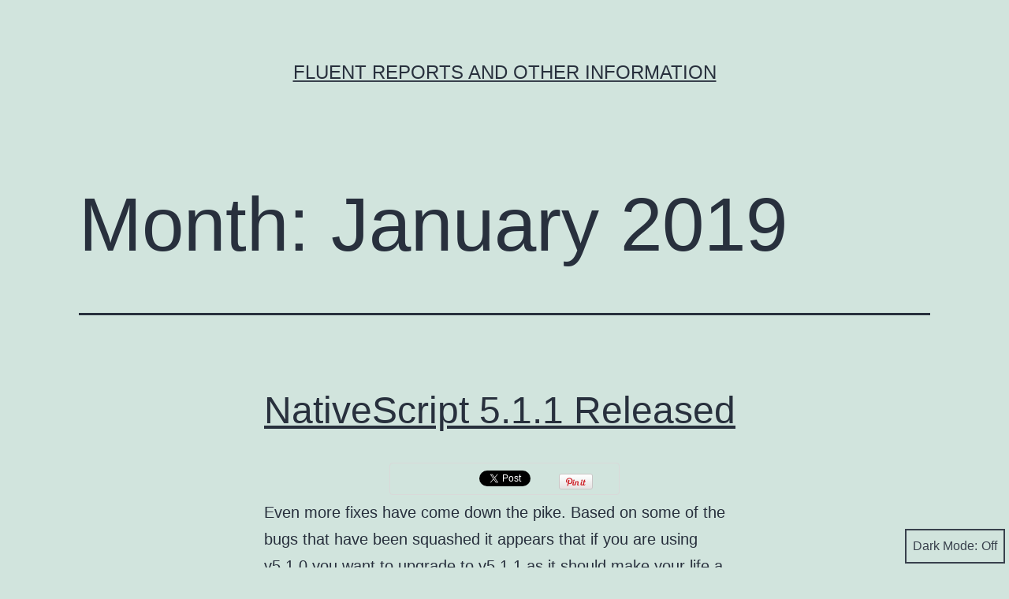

--- FILE ---
content_type: text/html; charset=UTF-8
request_url: http://fluentreports.com/blog/?m=201901
body_size: 9734
content:
<!doctype html>
<html lang="en-US" class="respect-color-scheme-preference">
<head>
	<meta charset="UTF-8" />
	<meta name="viewport" content="width=device-width, initial-scale=1" />
	<title>January 2019 &#8211; Fluent Reports and other Information</title>
<meta name='robots' content='max-image-preview:large' />
<link rel="alternate" type="application/rss+xml" title="Fluent Reports and other Information &raquo; Feed" href="http://fluentreports.com/blog/?feed=rss2" />
<link rel="alternate" type="application/rss+xml" title="Fluent Reports and other Information &raquo; Comments Feed" href="http://fluentreports.com/blog/?feed=comments-rss2" />
<style id='wp-img-auto-sizes-contain-inline-css'>
img:is([sizes=auto i],[sizes^="auto," i]){contain-intrinsic-size:3000px 1500px}
/*# sourceURL=wp-img-auto-sizes-contain-inline-css */
</style>
<style id='wp-emoji-styles-inline-css'>

	img.wp-smiley, img.emoji {
		display: inline !important;
		border: none !important;
		box-shadow: none !important;
		height: 1em !important;
		width: 1em !important;
		margin: 0 0.07em !important;
		vertical-align: -0.1em !important;
		background: none !important;
		padding: 0 !important;
	}
/*# sourceURL=wp-emoji-styles-inline-css */
</style>
<style id='wp-block-library-inline-css'>
:root{--wp-block-synced-color:#7a00df;--wp-block-synced-color--rgb:122,0,223;--wp-bound-block-color:var(--wp-block-synced-color);--wp-editor-canvas-background:#ddd;--wp-admin-theme-color:#007cba;--wp-admin-theme-color--rgb:0,124,186;--wp-admin-theme-color-darker-10:#006ba1;--wp-admin-theme-color-darker-10--rgb:0,107,160.5;--wp-admin-theme-color-darker-20:#005a87;--wp-admin-theme-color-darker-20--rgb:0,90,135;--wp-admin-border-width-focus:2px}@media (min-resolution:192dpi){:root{--wp-admin-border-width-focus:1.5px}}.wp-element-button{cursor:pointer}:root .has-very-light-gray-background-color{background-color:#eee}:root .has-very-dark-gray-background-color{background-color:#313131}:root .has-very-light-gray-color{color:#eee}:root .has-very-dark-gray-color{color:#313131}:root .has-vivid-green-cyan-to-vivid-cyan-blue-gradient-background{background:linear-gradient(135deg,#00d084,#0693e3)}:root .has-purple-crush-gradient-background{background:linear-gradient(135deg,#34e2e4,#4721fb 50%,#ab1dfe)}:root .has-hazy-dawn-gradient-background{background:linear-gradient(135deg,#faaca8,#dad0ec)}:root .has-subdued-olive-gradient-background{background:linear-gradient(135deg,#fafae1,#67a671)}:root .has-atomic-cream-gradient-background{background:linear-gradient(135deg,#fdd79a,#004a59)}:root .has-nightshade-gradient-background{background:linear-gradient(135deg,#330968,#31cdcf)}:root .has-midnight-gradient-background{background:linear-gradient(135deg,#020381,#2874fc)}:root{--wp--preset--font-size--normal:16px;--wp--preset--font-size--huge:42px}.has-regular-font-size{font-size:1em}.has-larger-font-size{font-size:2.625em}.has-normal-font-size{font-size:var(--wp--preset--font-size--normal)}.has-huge-font-size{font-size:var(--wp--preset--font-size--huge)}:root .has-text-align-center{text-align:center}:root .has-text-align-left{text-align:left}:root .has-text-align-right{text-align:right}.has-fit-text{white-space:nowrap!important}#end-resizable-editor-section{display:none}.aligncenter{clear:both}.items-justified-left{justify-content:flex-start}.items-justified-center{justify-content:center}.items-justified-right{justify-content:flex-end}.items-justified-space-between{justify-content:space-between}.screen-reader-text{word-wrap:normal!important;border:0;clip-path:inset(50%);height:1px;margin:-1px;overflow:hidden;padding:0;position:absolute;width:1px}.screen-reader-text:focus{background-color:#ddd;clip-path:none;color:#444;display:block;font-size:1em;height:auto;left:5px;line-height:normal;padding:15px 23px 14px;text-decoration:none;top:5px;width:auto;z-index:100000}html :where(.has-border-color){border-style:solid}html :where([style*=border-top-color]){border-top-style:solid}html :where([style*=border-right-color]){border-right-style:solid}html :where([style*=border-bottom-color]){border-bottom-style:solid}html :where([style*=border-left-color]){border-left-style:solid}html :where([style*=border-width]){border-style:solid}html :where([style*=border-top-width]){border-top-style:solid}html :where([style*=border-right-width]){border-right-style:solid}html :where([style*=border-bottom-width]){border-bottom-style:solid}html :where([style*=border-left-width]){border-left-style:solid}html :where(img[class*=wp-image-]){height:auto;max-width:100%}:where(figure){margin:0 0 1em}html :where(.is-position-sticky){--wp-admin--admin-bar--position-offset:var(--wp-admin--admin-bar--height,0px)}@media screen and (max-width:600px){html :where(.is-position-sticky){--wp-admin--admin-bar--position-offset:0px}}

/*# sourceURL=wp-block-library-inline-css */
</style><style id='wp-block-paragraph-inline-css'>
.is-small-text{font-size:.875em}.is-regular-text{font-size:1em}.is-large-text{font-size:2.25em}.is-larger-text{font-size:3em}.has-drop-cap:not(:focus):first-letter{float:left;font-size:8.4em;font-style:normal;font-weight:100;line-height:.68;margin:.05em .1em 0 0;text-transform:uppercase}body.rtl .has-drop-cap:not(:focus):first-letter{float:none;margin-left:.1em}p.has-drop-cap.has-background{overflow:hidden}:root :where(p.has-background){padding:1.25em 2.375em}:where(p.has-text-color:not(.has-link-color)) a{color:inherit}p.has-text-align-left[style*="writing-mode:vertical-lr"],p.has-text-align-right[style*="writing-mode:vertical-rl"]{rotate:180deg}
/*# sourceURL=http://fluentreports.com/blog/wp-content/plugins/gutenberg/build/styles/block-library/paragraph/style.css */
</style>
<style id='wp-block-heading-inline-css'>
h1:where(.wp-block-heading).has-background,h2:where(.wp-block-heading).has-background,h3:where(.wp-block-heading).has-background,h4:where(.wp-block-heading).has-background,h5:where(.wp-block-heading).has-background,h6:where(.wp-block-heading).has-background{padding:1.25em 2.375em}h1.has-text-align-left[style*=writing-mode]:where([style*=vertical-lr]),h1.has-text-align-right[style*=writing-mode]:where([style*=vertical-rl]),h2.has-text-align-left[style*=writing-mode]:where([style*=vertical-lr]),h2.has-text-align-right[style*=writing-mode]:where([style*=vertical-rl]),h3.has-text-align-left[style*=writing-mode]:where([style*=vertical-lr]),h3.has-text-align-right[style*=writing-mode]:where([style*=vertical-rl]),h4.has-text-align-left[style*=writing-mode]:where([style*=vertical-lr]),h4.has-text-align-right[style*=writing-mode]:where([style*=vertical-rl]),h5.has-text-align-left[style*=writing-mode]:where([style*=vertical-lr]),h5.has-text-align-right[style*=writing-mode]:where([style*=vertical-rl]),h6.has-text-align-left[style*=writing-mode]:where([style*=vertical-lr]),h6.has-text-align-right[style*=writing-mode]:where([style*=vertical-rl]){rotate:180deg}
/*# sourceURL=http://fluentreports.com/blog/wp-content/plugins/gutenberg/build/styles/block-library/heading/style.css */
</style>
<style id='wp-block-list-inline-css'>
ol,ul{box-sizing:border-box}:root :where(.wp-block-list.has-background){padding:1.25em 2.375em}
/*# sourceURL=http://fluentreports.com/blog/wp-content/plugins/gutenberg/build/styles/block-library/list/style.css */
</style>
<style id='global-styles-inline-css'>
:root{--wp--preset--aspect-ratio--square: 1;--wp--preset--aspect-ratio--4-3: 4/3;--wp--preset--aspect-ratio--3-4: 3/4;--wp--preset--aspect-ratio--3-2: 3/2;--wp--preset--aspect-ratio--2-3: 2/3;--wp--preset--aspect-ratio--16-9: 16/9;--wp--preset--aspect-ratio--9-16: 9/16;--wp--preset--color--black: #000000;--wp--preset--color--cyan-bluish-gray: #abb8c3;--wp--preset--color--white: #FFFFFF;--wp--preset--color--pale-pink: #f78da7;--wp--preset--color--vivid-red: #cf2e2e;--wp--preset--color--luminous-vivid-orange: #ff6900;--wp--preset--color--luminous-vivid-amber: #fcb900;--wp--preset--color--light-green-cyan: #7bdcb5;--wp--preset--color--vivid-green-cyan: #00d084;--wp--preset--color--pale-cyan-blue: #8ed1fc;--wp--preset--color--vivid-cyan-blue: #0693e3;--wp--preset--color--vivid-purple: #9b51e0;--wp--preset--color--dark-gray: #28303D;--wp--preset--color--gray: #39414D;--wp--preset--color--green: #D1E4DD;--wp--preset--color--blue: #D1DFE4;--wp--preset--color--purple: #D1D1E4;--wp--preset--color--red: #E4D1D1;--wp--preset--color--orange: #E4DAD1;--wp--preset--color--yellow: #EEEADD;--wp--preset--gradient--vivid-cyan-blue-to-vivid-purple: linear-gradient(135deg,rgb(6,147,227) 0%,rgb(155,81,224) 100%);--wp--preset--gradient--light-green-cyan-to-vivid-green-cyan: linear-gradient(135deg,rgb(122,220,180) 0%,rgb(0,208,130) 100%);--wp--preset--gradient--luminous-vivid-amber-to-luminous-vivid-orange: linear-gradient(135deg,rgb(252,185,0) 0%,rgb(255,105,0) 100%);--wp--preset--gradient--luminous-vivid-orange-to-vivid-red: linear-gradient(135deg,rgb(255,105,0) 0%,rgb(207,46,46) 100%);--wp--preset--gradient--very-light-gray-to-cyan-bluish-gray: linear-gradient(135deg,rgb(238,238,238) 0%,rgb(169,184,195) 100%);--wp--preset--gradient--cool-to-warm-spectrum: linear-gradient(135deg,rgb(74,234,220) 0%,rgb(151,120,209) 20%,rgb(207,42,186) 40%,rgb(238,44,130) 60%,rgb(251,105,98) 80%,rgb(254,248,76) 100%);--wp--preset--gradient--blush-light-purple: linear-gradient(135deg,rgb(255,206,236) 0%,rgb(152,150,240) 100%);--wp--preset--gradient--blush-bordeaux: linear-gradient(135deg,rgb(254,205,165) 0%,rgb(254,45,45) 50%,rgb(107,0,62) 100%);--wp--preset--gradient--luminous-dusk: linear-gradient(135deg,rgb(255,203,112) 0%,rgb(199,81,192) 50%,rgb(65,88,208) 100%);--wp--preset--gradient--pale-ocean: linear-gradient(135deg,rgb(255,245,203) 0%,rgb(182,227,212) 50%,rgb(51,167,181) 100%);--wp--preset--gradient--electric-grass: linear-gradient(135deg,rgb(202,248,128) 0%,rgb(113,206,126) 100%);--wp--preset--gradient--midnight: linear-gradient(135deg,rgb(2,3,129) 0%,rgb(40,116,252) 100%);--wp--preset--gradient--purple-to-yellow: linear-gradient(160deg, #D1D1E4 0%, #EEEADD 100%);--wp--preset--gradient--yellow-to-purple: linear-gradient(160deg, #EEEADD 0%, #D1D1E4 100%);--wp--preset--gradient--green-to-yellow: linear-gradient(160deg, #D1E4DD 0%, #EEEADD 100%);--wp--preset--gradient--yellow-to-green: linear-gradient(160deg, #EEEADD 0%, #D1E4DD 100%);--wp--preset--gradient--red-to-yellow: linear-gradient(160deg, #E4D1D1 0%, #EEEADD 100%);--wp--preset--gradient--yellow-to-red: linear-gradient(160deg, #EEEADD 0%, #E4D1D1 100%);--wp--preset--gradient--purple-to-red: linear-gradient(160deg, #D1D1E4 0%, #E4D1D1 100%);--wp--preset--gradient--red-to-purple: linear-gradient(160deg, #E4D1D1 0%, #D1D1E4 100%);--wp--preset--font-size--small: 18px;--wp--preset--font-size--medium: 20px;--wp--preset--font-size--large: 24px;--wp--preset--font-size--x-large: 42px;--wp--preset--font-size--extra-small: 16px;--wp--preset--font-size--normal: 20px;--wp--preset--font-size--extra-large: 40px;--wp--preset--font-size--huge: 96px;--wp--preset--font-size--gigantic: 144px;--wp--preset--spacing--20: 0.44rem;--wp--preset--spacing--30: 0.67rem;--wp--preset--spacing--40: 1rem;--wp--preset--spacing--50: 1.5rem;--wp--preset--spacing--60: 2.25rem;--wp--preset--spacing--70: 3.38rem;--wp--preset--spacing--80: 5.06rem;--wp--preset--shadow--natural: 6px 6px 9px rgba(0, 0, 0, 0.2);--wp--preset--shadow--deep: 12px 12px 50px rgba(0, 0, 0, 0.4);--wp--preset--shadow--sharp: 6px 6px 0px rgba(0, 0, 0, 0.2);--wp--preset--shadow--outlined: 6px 6px 0px -3px rgb(255, 255, 255), 6px 6px rgb(0, 0, 0);--wp--preset--shadow--crisp: 6px 6px 0px rgb(0, 0, 0);}:where(.is-layout-flex){gap: 0.5em;}:where(.is-layout-grid){gap: 0.5em;}body .is-layout-flex{display: flex;}.is-layout-flex{flex-wrap: wrap;align-items: center;}.is-layout-flex > :is(*, div){margin: 0;}body .is-layout-grid{display: grid;}.is-layout-grid > :is(*, div){margin: 0;}:where(.wp-block-columns.is-layout-flex){gap: 2em;}:where(.wp-block-columns.is-layout-grid){gap: 2em;}:where(.wp-block-post-template.is-layout-flex){gap: 1.25em;}:where(.wp-block-post-template.is-layout-grid){gap: 1.25em;}.has-black-color{color: var(--wp--preset--color--black) !important;}.has-cyan-bluish-gray-color{color: var(--wp--preset--color--cyan-bluish-gray) !important;}.has-white-color{color: var(--wp--preset--color--white) !important;}.has-pale-pink-color{color: var(--wp--preset--color--pale-pink) !important;}.has-vivid-red-color{color: var(--wp--preset--color--vivid-red) !important;}.has-luminous-vivid-orange-color{color: var(--wp--preset--color--luminous-vivid-orange) !important;}.has-luminous-vivid-amber-color{color: var(--wp--preset--color--luminous-vivid-amber) !important;}.has-light-green-cyan-color{color: var(--wp--preset--color--light-green-cyan) !important;}.has-vivid-green-cyan-color{color: var(--wp--preset--color--vivid-green-cyan) !important;}.has-pale-cyan-blue-color{color: var(--wp--preset--color--pale-cyan-blue) !important;}.has-vivid-cyan-blue-color{color: var(--wp--preset--color--vivid-cyan-blue) !important;}.has-vivid-purple-color{color: var(--wp--preset--color--vivid-purple) !important;}.has-black-background-color{background-color: var(--wp--preset--color--black) !important;}.has-cyan-bluish-gray-background-color{background-color: var(--wp--preset--color--cyan-bluish-gray) !important;}.has-white-background-color{background-color: var(--wp--preset--color--white) !important;}.has-pale-pink-background-color{background-color: var(--wp--preset--color--pale-pink) !important;}.has-vivid-red-background-color{background-color: var(--wp--preset--color--vivid-red) !important;}.has-luminous-vivid-orange-background-color{background-color: var(--wp--preset--color--luminous-vivid-orange) !important;}.has-luminous-vivid-amber-background-color{background-color: var(--wp--preset--color--luminous-vivid-amber) !important;}.has-light-green-cyan-background-color{background-color: var(--wp--preset--color--light-green-cyan) !important;}.has-vivid-green-cyan-background-color{background-color: var(--wp--preset--color--vivid-green-cyan) !important;}.has-pale-cyan-blue-background-color{background-color: var(--wp--preset--color--pale-cyan-blue) !important;}.has-vivid-cyan-blue-background-color{background-color: var(--wp--preset--color--vivid-cyan-blue) !important;}.has-vivid-purple-background-color{background-color: var(--wp--preset--color--vivid-purple) !important;}.has-black-border-color{border-color: var(--wp--preset--color--black) !important;}.has-cyan-bluish-gray-border-color{border-color: var(--wp--preset--color--cyan-bluish-gray) !important;}.has-white-border-color{border-color: var(--wp--preset--color--white) !important;}.has-pale-pink-border-color{border-color: var(--wp--preset--color--pale-pink) !important;}.has-vivid-red-border-color{border-color: var(--wp--preset--color--vivid-red) !important;}.has-luminous-vivid-orange-border-color{border-color: var(--wp--preset--color--luminous-vivid-orange) !important;}.has-luminous-vivid-amber-border-color{border-color: var(--wp--preset--color--luminous-vivid-amber) !important;}.has-light-green-cyan-border-color{border-color: var(--wp--preset--color--light-green-cyan) !important;}.has-vivid-green-cyan-border-color{border-color: var(--wp--preset--color--vivid-green-cyan) !important;}.has-pale-cyan-blue-border-color{border-color: var(--wp--preset--color--pale-cyan-blue) !important;}.has-vivid-cyan-blue-border-color{border-color: var(--wp--preset--color--vivid-cyan-blue) !important;}.has-vivid-purple-border-color{border-color: var(--wp--preset--color--vivid-purple) !important;}.has-vivid-cyan-blue-to-vivid-purple-gradient-background{background: var(--wp--preset--gradient--vivid-cyan-blue-to-vivid-purple) !important;}.has-light-green-cyan-to-vivid-green-cyan-gradient-background{background: var(--wp--preset--gradient--light-green-cyan-to-vivid-green-cyan) !important;}.has-luminous-vivid-amber-to-luminous-vivid-orange-gradient-background{background: var(--wp--preset--gradient--luminous-vivid-amber-to-luminous-vivid-orange) !important;}.has-luminous-vivid-orange-to-vivid-red-gradient-background{background: var(--wp--preset--gradient--luminous-vivid-orange-to-vivid-red) !important;}.has-very-light-gray-to-cyan-bluish-gray-gradient-background{background: var(--wp--preset--gradient--very-light-gray-to-cyan-bluish-gray) !important;}.has-cool-to-warm-spectrum-gradient-background{background: var(--wp--preset--gradient--cool-to-warm-spectrum) !important;}.has-blush-light-purple-gradient-background{background: var(--wp--preset--gradient--blush-light-purple) !important;}.has-blush-bordeaux-gradient-background{background: var(--wp--preset--gradient--blush-bordeaux) !important;}.has-luminous-dusk-gradient-background{background: var(--wp--preset--gradient--luminous-dusk) !important;}.has-pale-ocean-gradient-background{background: var(--wp--preset--gradient--pale-ocean) !important;}.has-electric-grass-gradient-background{background: var(--wp--preset--gradient--electric-grass) !important;}.has-midnight-gradient-background{background: var(--wp--preset--gradient--midnight) !important;}.has-small-font-size{font-size: var(--wp--preset--font-size--small) !important;}.has-medium-font-size{font-size: var(--wp--preset--font-size--medium) !important;}.has-large-font-size{font-size: var(--wp--preset--font-size--large) !important;}.has-x-large-font-size{font-size: var(--wp--preset--font-size--x-large) !important;}
/*# sourceURL=global-styles-inline-css */
</style>

<style id='classic-theme-styles-inline-css'>
.wp-block-button__link{background-color:#32373c;border-radius:9999px;box-shadow:none;color:#fff;font-size:1.125em;padding:calc(.667em + 2px) calc(1.333em + 2px);text-decoration:none}.wp-block-file__button{background:#32373c;color:#fff}.wp-block-accordion-heading{margin:0}.wp-block-accordion-heading__toggle{background-color:inherit!important;color:inherit!important}.wp-block-accordion-heading__toggle:not(:focus-visible){outline:none}.wp-block-accordion-heading__toggle:focus,.wp-block-accordion-heading__toggle:hover{background-color:inherit!important;border:none;box-shadow:none;color:inherit;padding:var(--wp--preset--spacing--20,1em) 0;text-decoration:none}.wp-block-accordion-heading__toggle:focus-visible{outline:auto;outline-offset:0}
/*# sourceURL=http://fluentreports.com/blog/wp-content/plugins/gutenberg/build/styles/block-library/classic.css */
</style>
<link rel='stylesheet' id='prefix-style-css' href='http://fluentreports.com/blog/wp-content/plugins/simple-social-expandable/see_style.css?ver=6.9' media='all' />
<link rel='stylesheet' id='twenty-twenty-one-style-css' href='http://fluentreports.com/blog/wp-content/themes/twentytwentyone/style.css?ver=1.6' media='all' />
<link rel='stylesheet' id='twenty-twenty-one-print-style-css' href='http://fluentreports.com/blog/wp-content/themes/twentytwentyone/assets/css/print.css?ver=1.6' media='print' />
<link rel='stylesheet' id='tt1-dark-mode-css' href='http://fluentreports.com/blog/wp-content/themes/twentytwentyone/assets/css/style-dark-mode.css?ver=1.6' media='all' />
<script src="http://fluentreports.com/blog/wp-includes/js/jquery/jquery.min.js?ver=3.7.1" id="jquery-core-js"></script>
<script src="http://fluentreports.com/blog/wp-includes/js/jquery/jquery-migrate.min.js?ver=3.4.1" id="jquery-migrate-js"></script>
<link rel="https://api.w.org/" href="http://fluentreports.com/blog/index.php?rest_route=/" /><link rel="EditURI" type="application/rsd+xml" title="RSD" href="http://fluentreports.com/blog/xmlrpc.php?rsd" />
		<style>
		.border-round { float:none; }
		.btnToggleminus {
			background: url("http://fluentreports.com/blog/wp-content/plugins/simple-social-expandable/minus.png") no-repeat !important;
			padding-left:16px;
		}
		.btnToggleplus {
			background: url("http://fluentreports.com/blog/wp-content/plugins/simple-social-expandable/plus.png") no-repeat;
			padding-left:16px;
		}
		</style>
		<style>.recentcomments a{display:inline !important;padding:0 !important;margin:0 !important;}</style></head>

<body class="archive date wp-embed-responsive wp-theme-twentytwentyone is-light-theme no-js hfeed">
<div id="page" class="site">
	<a class="skip-link screen-reader-text" href="#content">Skip to content</a>

	
<header id="masthead" class="site-header has-title-and-tagline">

	

<div class="site-branding">

	
						<p class="site-title"><a href="http://fluentreports.com/blog/">Fluent Reports and other Information</a></p>
			
	</div><!-- .site-branding -->
	

</header><!-- #masthead -->

	<div id="content" class="site-content">
		<div id="primary" class="content-area">
			<main id="main" class="site-main">


	<header class="page-header alignwide">
		<h1 class="page-title">Month: <span>January 2019</span></h1>			</header><!-- .page-header -->

					
<article id="post-649" class="post-649 post type-post status-publish format-standard hentry category-uncategorized tag-nativescript tag-update entry">

	
<header class="entry-header">
	<h2 class="entry-title default-max-width"><a href="http://fluentreports.com/blog/?p=649">NativeScript 5.1.1 Released</a></h2></header><!-- .entry-header -->

	<div class="entry-content">
		<div class="border-round"><div class="simplesocialexpandables"><div class="simplesocialexpandable sse-button-fblike"><!-- Facebook like--><div id="fb-root"></div><div class="fb-like" data-href="http://fluentreports.com/blog/?p=649" data-send="false" data-layout="button_count" data-width="100" data-show-faces="false"></div></div><div class="simplesocialexpandable sse-button-twitter"><!-- Twitter--><a href="https://twitter.com/share" class="twitter-share-button" data-count="horizontal" data-lang="en" data-text="NativeScript 5.1.1 Released" data-url="http://fluentreports.com/blog/?p=649" data-via="congocart" rel="nofollow"></a></div><div class="simplesocialexpandable sse-button-pinterest"><!-- Pinterest--><a href="http://pinterest.com/pin/create/button/?url=http%3A%2F%2Ffluentreports.com%2Fblog%2F%3Fp%3D649&media=http%3A%2F%2Ffluentreports.com%2Fblog%2Fwp-content%2Fuploads%2F2019%2F01%2Fns-511.png&description=+http%3A%2F%2Ffluentreports.com%2Fblog%2F%3Fp%3D649" class="pin-it-button" count-layout="horizontal" rel="nofollow"><img decoding="async" border="0" src="//assets.pinterest.com/images/PinExt.png" title="Pin It" /></a></div></div></div><p>Even more fixes have come down the pike. Based on some of the bugs that have been squashed it appears that if you are using v5.1.0 you want to upgrade to v5.1.1 as it should make your life a little easier. Core ModulesT Technically they released 5.1.1 of the core modules last month; as it&hellip; <a class="more-link" href="http://fluentreports.com/blog/?p=649">Continue reading <span class="screen-reader-text">NativeScript 5.1.1 Released</span></a></p>
	</div><!-- .entry-content -->

	<footer class="entry-footer default-max-width">
		<span class="posted-on">Published <time class="entry-date published updated" datetime="2019-01-17T21:22:36+00:00">January 17, 2019</time></span><div class="post-taxonomies"><span class="cat-links">Categorized as <a href="http://fluentreports.com/blog/?cat=1" rel="category">Uncategorized</a> </span><span class="tags-links">Tagged <a href="http://fluentreports.com/blog/?tag=nativescript" rel="tag">NativeScript</a>, <a href="http://fluentreports.com/blog/?tag=update" rel="tag">Update</a></span></div>	</footer><!-- .entry-footer -->
</article><!-- #post-${ID} -->
	
	

			</main><!-- #main -->
		</div><!-- #primary -->
	</div><!-- #content -->

	
	<aside class="widget-area">
		<section id="search-2" class="widget widget_search"><form role="search"  method="get" class="search-form" action="http://fluentreports.com/blog/">
	<label for="search-form-1">Search&hellip;</label>
	<input type="search" id="search-form-1" class="search-field" value="" name="s" />
	<input type="submit" class="search-submit" value="Search" />
</form>
</section>
		<section id="recent-posts-2" class="widget widget_recent_entries">
		<h2 class="widget-title">Recent Posts</h2><nav aria-label="Recent Posts">
		<ul>
											<li>
					<a href="http://fluentreports.com/blog/?p=1551">VMWare USB Emulation</a>
									</li>
											<li>
					<a href="http://fluentreports.com/blog/?p=1512">Native vs...</a>
									</li>
											<li>
					<a href="http://fluentreports.com/blog/?p=1501">Simple Git Tip</a>
									</li>
											<li>
					<a href="http://fluentreports.com/blog/?p=1482">React Native vs Flutter vs NativeScript (Part 1)</a>
									</li>
											<li>
					<a href="http://fluentreports.com/blog/?p=1422">Desktop NativeScript</a>
									</li>
					</ul>

		</nav></section><section id="recent-comments-2" class="widget widget_recent_comments"><h2 class="widget-title">Recent Comments</h2><nav aria-label="Recent Comments"><ul id="recentcomments"><li class="recentcomments"><span class="comment-author-link">Nathanael Anderson</span> on <a href="http://fluentreports.com/blog/?p=717#comment-46745">VMWare Network Hickups ( sent link down event. )</a></li><li class="recentcomments"><span class="comment-author-link">Barth</span> on <a href="http://fluentreports.com/blog/?p=717#comment-46742">VMWare Network Hickups ( sent link down event. )</a></li><li class="recentcomments"><span class="comment-author-link"><a href="https://github.com/dlopezjr" class="url" rel="ugc external nofollow">David</a></span> on <a href="http://fluentreports.com/blog/?p=1501#comment-46107">Simple Git Tip</a></li><li class="recentcomments"><span class="comment-author-link">Nathanael Anderson</span> on <a href="http://fluentreports.com/blog/?p=717#comment-45476">VMWare Network Hickups ( sent link down event. )</a></li><li class="recentcomments"><span class="comment-author-link">Jim</span> on <a href="http://fluentreports.com/blog/?p=717#comment-45472">VMWare Network Hickups ( sent link down event. )</a></li></ul></nav></section><section id="archives-2" class="widget widget_archive"><h2 class="widget-title">Archives</h2><nav aria-label="Archives">
			<ul>
					<li><a href='http://fluentreports.com/blog/?m=202401'>January 2024</a></li>
	<li><a href='http://fluentreports.com/blog/?m=202304'>April 2023</a></li>
	<li><a href='http://fluentreports.com/blog/?m=202211'>November 2022</a></li>
	<li><a href='http://fluentreports.com/blog/?m=202208'>August 2022</a></li>
	<li><a href='http://fluentreports.com/blog/?m=202111'>November 2021</a></li>
	<li><a href='http://fluentreports.com/blog/?m=202110'>October 2021</a></li>
	<li><a href='http://fluentreports.com/blog/?m=202109'>September 2021</a></li>
	<li><a href='http://fluentreports.com/blog/?m=202108'>August 2021</a></li>
	<li><a href='http://fluentreports.com/blog/?m=202104'>April 2021</a></li>
	<li><a href='http://fluentreports.com/blog/?m=202007'>July 2020</a></li>
	<li><a href='http://fluentreports.com/blog/?m=202006'>June 2020</a></li>
	<li><a href='http://fluentreports.com/blog/?m=202004'>April 2020</a></li>
	<li><a href='http://fluentreports.com/blog/?m=202003'>March 2020</a></li>
	<li><a href='http://fluentreports.com/blog/?m=202001'>January 2020</a></li>
	<li><a href='http://fluentreports.com/blog/?m=201912'>December 2019</a></li>
	<li><a href='http://fluentreports.com/blog/?m=201911'>November 2019</a></li>
	<li><a href='http://fluentreports.com/blog/?m=201909'>September 2019</a></li>
	<li><a href='http://fluentreports.com/blog/?m=201907'>July 2019</a></li>
	<li><a href='http://fluentreports.com/blog/?m=201906'>June 2019</a></li>
	<li><a href='http://fluentreports.com/blog/?m=201905'>May 2019</a></li>
	<li><a href='http://fluentreports.com/blog/?m=201904'>April 2019</a></li>
	<li><a href='http://fluentreports.com/blog/?m=201903'>March 2019</a></li>
	<li><a href='http://fluentreports.com/blog/?m=201902'>February 2019</a></li>
	<li><a href='http://fluentreports.com/blog/?m=201901'>January 2019</a></li>
	<li><a href='http://fluentreports.com/blog/?m=201812'>December 2018</a></li>
	<li><a href='http://fluentreports.com/blog/?m=201811'>November 2018</a></li>
	<li><a href='http://fluentreports.com/blog/?m=201808'>August 2018</a></li>
	<li><a href='http://fluentreports.com/blog/?m=201807'>July 2018</a></li>
	<li><a href='http://fluentreports.com/blog/?m=201806'>June 2018</a></li>
	<li><a href='http://fluentreports.com/blog/?m=201805'>May 2018</a></li>
	<li><a href='http://fluentreports.com/blog/?m=201801'>January 2018</a></li>
	<li><a href='http://fluentreports.com/blog/?m=201710'>October 2017</a></li>
	<li><a href='http://fluentreports.com/blog/?m=201709'>September 2017</a></li>
	<li><a href='http://fluentreports.com/blog/?m=201706'>June 2017</a></li>
	<li><a href='http://fluentreports.com/blog/?m=201705'>May 2017</a></li>
	<li><a href='http://fluentreports.com/blog/?m=201704'>April 2017</a></li>
	<li><a href='http://fluentreports.com/blog/?m=201703'>March 2017</a></li>
	<li><a href='http://fluentreports.com/blog/?m=201702'>February 2017</a></li>
	<li><a href='http://fluentreports.com/blog/?m=201701'>January 2017</a></li>
	<li><a href='http://fluentreports.com/blog/?m=201612'>December 2016</a></li>
	<li><a href='http://fluentreports.com/blog/?m=201611'>November 2016</a></li>
	<li><a href='http://fluentreports.com/blog/?m=201610'>October 2016</a></li>
	<li><a href='http://fluentreports.com/blog/?m=201609'>September 2016</a></li>
	<li><a href='http://fluentreports.com/blog/?m=201608'>August 2016</a></li>
	<li><a href='http://fluentreports.com/blog/?m=201607'>July 2016</a></li>
	<li><a href='http://fluentreports.com/blog/?m=201606'>June 2016</a></li>
	<li><a href='http://fluentreports.com/blog/?m=201605'>May 2016</a></li>
	<li><a href='http://fluentreports.com/blog/?m=201604'>April 2016</a></li>
	<li><a href='http://fluentreports.com/blog/?m=201603'>March 2016</a></li>
	<li><a href='http://fluentreports.com/blog/?m=201602'>February 2016</a></li>
	<li><a href='http://fluentreports.com/blog/?m=201601'>January 2016</a></li>
	<li><a href='http://fluentreports.com/blog/?m=201512'>December 2015</a></li>
	<li><a href='http://fluentreports.com/blog/?m=201511'>November 2015</a></li>
	<li><a href='http://fluentreports.com/blog/?m=201509'>September 2015</a></li>
	<li><a href='http://fluentreports.com/blog/?m=201508'>August 2015</a></li>
	<li><a href='http://fluentreports.com/blog/?m=201507'>July 2015</a></li>
	<li><a href='http://fluentreports.com/blog/?m=201506'>June 2015</a></li>
	<li><a href='http://fluentreports.com/blog/?m=201505'>May 2015</a></li>
	<li><a href='http://fluentreports.com/blog/?m=201407'>July 2014</a></li>
	<li><a href='http://fluentreports.com/blog/?m=201405'>May 2014</a></li>
	<li><a href='http://fluentreports.com/blog/?m=201310'>October 2013</a></li>
	<li><a href='http://fluentreports.com/blog/?m=201308'>August 2013</a></li>
			</ul>

			</nav></section><section id="categories-2" class="widget widget_categories"><h2 class="widget-title">Categories</h2><nav aria-label="Categories">
			<ul>
					<li class="cat-item cat-item-27"><a href="http://fluentreports.com/blog/?cat=27">Book</a>
</li>
	<li class="cat-item cat-item-20"><a href="http://fluentreports.com/blog/?cat=20">Browser</a>
</li>
	<li class="cat-item cat-item-9"><a href="http://fluentreports.com/blog/?cat=9">Compression</a>
</li>
	<li class="cat-item cat-item-154"><a href="http://fluentreports.com/blog/?cat=154">Cross-Platform</a>
</li>
	<li class="cat-item cat-item-2"><a href="http://fluentreports.com/blog/?cat=2">fluentReports</a>
</li>
	<li class="cat-item cat-item-168"><a href="http://fluentreports.com/blog/?cat=168">Flutter</a>
</li>
	<li class="cat-item cat-item-3"><a href="http://fluentreports.com/blog/?cat=3">JavaScript</a>
</li>
	<li class="cat-item cat-item-15"><a href="http://fluentreports.com/blog/?cat=15">NativeScript</a>
</li>
	<li class="cat-item cat-item-4"><a href="http://fluentreports.com/blog/?cat=4">Node.js</a>
</li>
	<li class="cat-item cat-item-6"><a href="http://fluentreports.com/blog/?cat=6">PDF</a>
</li>
	<li class="cat-item cat-item-7"><a href="http://fluentreports.com/blog/?cat=7">Performance</a>
</li>
	<li class="cat-item cat-item-51"><a href="http://fluentreports.com/blog/?cat=51">Plugins</a>
</li>
	<li class="cat-item cat-item-8"><a href="http://fluentreports.com/blog/?cat=8">Politics</a>
</li>
	<li class="cat-item cat-item-169"><a href="http://fluentreports.com/blog/?cat=169">React Native</a>
</li>
	<li class="cat-item cat-item-5"><a href="http://fluentreports.com/blog/?cat=5">Security</a>
</li>
	<li class="cat-item cat-item-82"><a href="http://fluentreports.com/blog/?cat=82">Testing</a>
</li>
	<li class="cat-item cat-item-39"><a href="http://fluentreports.com/blog/?cat=39">Tips</a>
</li>
	<li class="cat-item cat-item-68"><a href="http://fluentreports.com/blog/?cat=68">TypeScript</a>
</li>
	<li class="cat-item cat-item-1"><a href="http://fluentreports.com/blog/?cat=1">Uncategorized</a>
</li>
	<li class="cat-item cat-item-10"><a href="http://fluentreports.com/blog/?cat=10">v8-Natives</a>
</li>
			</ul>

			</nav></section><section id="meta-2" class="widget widget_meta"><h2 class="widget-title">Meta</h2><nav aria-label="Meta">
		<ul>
						<li><a href="http://fluentreports.com/blog/wp-login.php">Log in</a></li>
			<li><a href="http://fluentreports.com/blog/?feed=rss2">Entries feed</a></li>
			<li><a href="http://fluentreports.com/blog/?feed=comments-rss2">Comments feed</a></li>

			<li><a href="https://wordpress.org/">WordPress.org</a></li>
		</ul>

		</nav></section>	</aside><!-- .widget-area -->


	<footer id="colophon" class="site-footer">

				<div class="site-info">
			<div class="site-name">
																						<a href="http://fluentreports.com/blog/">Fluent Reports and other Information</a>
																		</div><!-- .site-name -->

			
			<div class="powered-by">
				Proudly powered by <a href="https://wordpress.org/">WordPress</a>.			</div><!-- .powered-by -->

		</div><!-- .site-info -->
	</footer><!-- #colophon -->

</div><!-- #page -->

		<script type="text/javascript">
		var $ = jQuery.noConflict();
		$(document).ready(function(){							
			$(".follow").click(function(){
				$(this).children().toggleClass('btnToggleminus');
				$(this).parent().next('.followsimplesocialexpandables').slideToggle();
			});
		});
		</script>
        <!-- Simple Social Buttons plugin -->
        <script type="text/javascript">
        //<![CDATA[
                        // facebook 
        (function(d, s, id) {
          var js, fjs = d.getElementsByTagName(s)[0];
          if (d.getElementById(id)) return;
          js = d.createElement(s); js.id = id;
          js.src = "//connect.facebook.net/en_US/all.js#xfbml=1";
          fjs.parentNode.insertBefore(js, fjs);
        }(document, 'script', 'facebook-jssdk'));
                        // twitter 
        
        !function(d,s,id){var js,fjs=d.getElementsByTagName(s)[0];if(!d.getElementById(id)){js=d.createElement(s);js.id=id;js.src="//platform.twitter.com/widgets.js";fjs.parentNode.insertBefore(js,fjs);}}(document,"script","twitter-wjs");
        
                // ]]>
        </script>
                <script type="text/javascript" src="//assets.pinterest.com/js/pinit.js"></script>
                <!-- /End of Simple Social Buttons -->
        <script>document.body.classList.remove("no-js");</script><button id="dark-mode-toggler" class="fixed-bottom" aria-pressed="false" onClick="toggleDarkMode()">Dark Mode: <span aria-hidden="true"></span></button>		<style>
			#dark-mode-toggler > span {
				margin-left: 5px;
			}
			#dark-mode-toggler > span::before {
				content: 'Off';
			}
			#dark-mode-toggler[aria-pressed="true"] > span::before {
				content: 'On';
			}
					</style>

		<script>function toggleDarkMode() { // jshint ignore:line
	var toggler = document.getElementById( 'dark-mode-toggler' );

	if ( 'false' === toggler.getAttribute( 'aria-pressed' ) ) {
		toggler.setAttribute( 'aria-pressed', 'true' );
		document.documentElement.classList.add( 'is-dark-theme' );
		document.body.classList.add( 'is-dark-theme' );
		window.localStorage.setItem( 'twentytwentyoneDarkMode', 'yes' );
	} else {
		toggler.setAttribute( 'aria-pressed', 'false' );
		document.documentElement.classList.remove( 'is-dark-theme' );
		document.body.classList.remove( 'is-dark-theme' );
		window.localStorage.setItem( 'twentytwentyoneDarkMode', 'no' );
	}
}

function twentytwentyoneIsDarkMode() {
	var isDarkMode = window.matchMedia( '(prefers-color-scheme: dark)' ).matches;

	if ( 'yes' === window.localStorage.getItem( 'twentytwentyoneDarkMode' ) ) {
		isDarkMode = true;
	} else if ( 'no' === window.localStorage.getItem( 'twentytwentyoneDarkMode' ) ) {
		isDarkMode = false;
	}

	return isDarkMode;
}

function darkModeInitialLoad() {
	var toggler = document.getElementById( 'dark-mode-toggler' ),
		isDarkMode = twentytwentyoneIsDarkMode();

	if ( isDarkMode ) {
		document.documentElement.classList.add( 'is-dark-theme' );
		document.body.classList.add( 'is-dark-theme' );
	} else {
		document.documentElement.classList.remove( 'is-dark-theme' );
		document.body.classList.remove( 'is-dark-theme' );
	}

	if ( toggler && isDarkMode ) {
		toggler.setAttribute( 'aria-pressed', 'true' );
	}
}

function darkModeRepositionTogglerOnScroll() {

	var toggler = document.getElementById( 'dark-mode-toggler' ),
		prevScroll = window.scrollY || document.documentElement.scrollTop,
		currentScroll,

		checkScroll = function() {
			currentScroll = window.scrollY || document.documentElement.scrollTop;
			if (
				currentScroll + ( window.innerHeight * 1.5 ) > document.body.clientHeight ||
				currentScroll < prevScroll
			) {
				toggler.classList.remove( 'hide' );
			} else if ( currentScroll > prevScroll && 250 < currentScroll ) {
				toggler.classList.add( 'hide' );
			}
			prevScroll = currentScroll;
		};

	if ( toggler ) {
		window.addEventListener( 'scroll', checkScroll );
	}
}

darkModeInitialLoad();
darkModeRepositionTogglerOnScroll();
</script>	<script>
	if ( -1 !== navigator.userAgent.indexOf( 'MSIE' ) || -1 !== navigator.appVersion.indexOf( 'Trident/' ) ) {
		document.body.classList.add( 'is-IE' );
	}
	</script>
			<script>
		/(trident|msie)/i.test(navigator.userAgent)&&document.getElementById&&window.addEventListener&&window.addEventListener("hashchange",(function(){var t,e=location.hash.substring(1);/^[A-z0-9_-]+$/.test(e)&&(t=document.getElementById(e))&&(/^(?:a|select|input|button|textarea)$/i.test(t.tagName)||(t.tabIndex=-1),t.focus())}),!1);
		</script>
		<script id="twenty-twenty-one-ie11-polyfills-js-after">
( Element.prototype.matches && Element.prototype.closest && window.NodeList && NodeList.prototype.forEach ) || document.write( '<script src="http://fluentreports.com/blog/wp-content/themes/twentytwentyone/assets/js/polyfills.js?ver=1.6"></scr' + 'ipt>' );
//# sourceURL=twenty-twenty-one-ie11-polyfills-js-after
</script>
<script src="http://fluentreports.com/blog/wp-content/themes/twentytwentyone/assets/js/responsive-embeds.js?ver=1.6" id="twenty-twenty-one-responsive-embeds-script-js"></script>
<script id="wp-emoji-settings" type="application/json">
{"baseUrl":"https://s.w.org/images/core/emoji/17.0.2/72x72/","ext":".png","svgUrl":"https://s.w.org/images/core/emoji/17.0.2/svg/","svgExt":".svg","source":{"concatemoji":"http://fluentreports.com/blog/wp-includes/js/wp-emoji-release.min.js?ver=6.9"}}
</script>
<script type="module">
/*! This file is auto-generated */
const a=JSON.parse(document.getElementById("wp-emoji-settings").textContent),o=(window._wpemojiSettings=a,"wpEmojiSettingsSupports"),s=["flag","emoji"];function i(e){try{var t={supportTests:e,timestamp:(new Date).valueOf()};sessionStorage.setItem(o,JSON.stringify(t))}catch(e){}}function c(e,t,n){e.clearRect(0,0,e.canvas.width,e.canvas.height),e.fillText(t,0,0);t=new Uint32Array(e.getImageData(0,0,e.canvas.width,e.canvas.height).data);e.clearRect(0,0,e.canvas.width,e.canvas.height),e.fillText(n,0,0);const a=new Uint32Array(e.getImageData(0,0,e.canvas.width,e.canvas.height).data);return t.every((e,t)=>e===a[t])}function p(e,t){e.clearRect(0,0,e.canvas.width,e.canvas.height),e.fillText(t,0,0);var n=e.getImageData(16,16,1,1);for(let e=0;e<n.data.length;e++)if(0!==n.data[e])return!1;return!0}function u(e,t,n,a){switch(t){case"flag":return n(e,"\ud83c\udff3\ufe0f\u200d\u26a7\ufe0f","\ud83c\udff3\ufe0f\u200b\u26a7\ufe0f")?!1:!n(e,"\ud83c\udde8\ud83c\uddf6","\ud83c\udde8\u200b\ud83c\uddf6")&&!n(e,"\ud83c\udff4\udb40\udc67\udb40\udc62\udb40\udc65\udb40\udc6e\udb40\udc67\udb40\udc7f","\ud83c\udff4\u200b\udb40\udc67\u200b\udb40\udc62\u200b\udb40\udc65\u200b\udb40\udc6e\u200b\udb40\udc67\u200b\udb40\udc7f");case"emoji":return!a(e,"\ud83e\u1fac8")}return!1}function f(e,t,n,a){let r;const o=(r="undefined"!=typeof WorkerGlobalScope&&self instanceof WorkerGlobalScope?new OffscreenCanvas(300,150):document.createElement("canvas")).getContext("2d",{willReadFrequently:!0}),s=(o.textBaseline="top",o.font="600 32px Arial",{});return e.forEach(e=>{s[e]=t(o,e,n,a)}),s}function r(e){var t=document.createElement("script");t.src=e,t.defer=!0,document.head.appendChild(t)}a.supports={everything:!0,everythingExceptFlag:!0},new Promise(t=>{let n=function(){try{var e=JSON.parse(sessionStorage.getItem(o));if("object"==typeof e&&"number"==typeof e.timestamp&&(new Date).valueOf()<e.timestamp+604800&&"object"==typeof e.supportTests)return e.supportTests}catch(e){}return null}();if(!n){if("undefined"!=typeof Worker&&"undefined"!=typeof OffscreenCanvas&&"undefined"!=typeof URL&&URL.createObjectURL&&"undefined"!=typeof Blob)try{var e="postMessage("+f.toString()+"("+[JSON.stringify(s),u.toString(),c.toString(),p.toString()].join(",")+"));",a=new Blob([e],{type:"text/javascript"});const r=new Worker(URL.createObjectURL(a),{name:"wpTestEmojiSupports"});return void(r.onmessage=e=>{i(n=e.data),r.terminate(),t(n)})}catch(e){}i(n=f(s,u,c,p))}t(n)}).then(e=>{for(const n in e)a.supports[n]=e[n],a.supports.everything=a.supports.everything&&a.supports[n],"flag"!==n&&(a.supports.everythingExceptFlag=a.supports.everythingExceptFlag&&a.supports[n]);var t;a.supports.everythingExceptFlag=a.supports.everythingExceptFlag&&!a.supports.flag,a.supports.everything||((t=a.source||{}).concatemoji?r(t.concatemoji):t.wpemoji&&t.twemoji&&(r(t.twemoji),r(t.wpemoji)))});
//# sourceURL=http://fluentreports.com/blog/wp-includes/js/wp-emoji-loader.min.js
</script>

</body>
</html>
